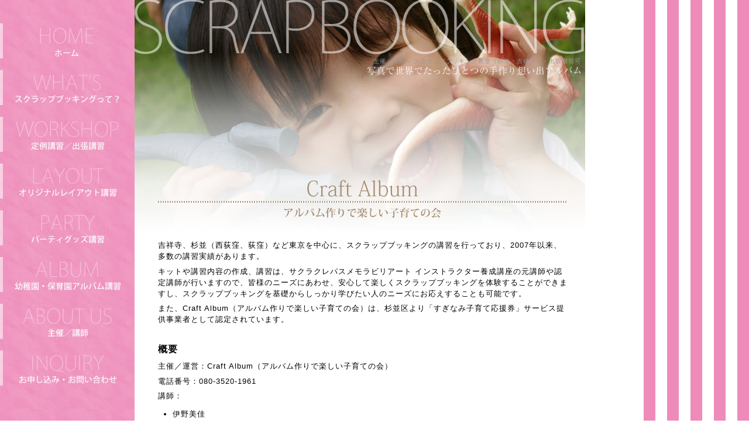

--- FILE ---
content_type: text/html; charset=UTF-8
request_url: https://album.j-biz.jp/about_us
body_size: 11083
content:
<!DOCTYPE html PUBLIC "-//W3C//DTD XHTML 1.0 Transitional//EN" "http://www.w3.org/TR/xhtml1/DTD/xhtml1-transitional.dtd">
<html xmlns="http://www.w3.org/1999/xhtml" lang="ja">

<head profile="http://gmpg.org/xfn/11">
<meta http-equiv="Content-Type" content="text/html; charset=UTF-8" />
<title>主催／講師 &laquo; スクラップブッキング教室（杉並・吉祥寺）・出張講習可｜Craft Album（アルバム作りで楽しい子育ての会）</title>
<meta name="keywords" content="スクラップブッキング,教室,杉並,吉祥寺,アルバム" />
<meta name="description" content="スクラップブッキング教室（杉並・吉祥寺）のご案内。思い出の写真で世界でたったひとつの手作りアルバムを作ってみませんか？" />
<script type="text/javascript" src="http://www.google.com/jsapi"></script> 
<script type="text/javascript"> 
	google.load("jquery", "1.5.2");
</script>
<script type="text/javascript" src="https://album.j-biz.jp/wp-content/themes/sb_basic_simple/scripts/smoothscroll.js"></script>
<script type="text/javascript" src="https://album.j-biz.jp/wp-content/themes/sb_basic_simple/scripts/soundboard.js"></script>
<link href="https://album.j-biz.jp/wp-content/themes/sb_basic_simple/print.css" rel="stylesheet" type="text/css" media="print" />
<link href="https://album.j-biz.jp/wp-content/themes/sb_basic_simple/illumination.css" rel="stylesheet" type="text/css" />
<style type="text/css" media="screen">
	@import url( https://album.j-biz.jp/wp-content/themes/sb_basic_simple/style.css );
</style>
<link rel='dns-prefetch' href='//s.w.org' />
<link rel="alternate" type="application/rss+xml" title="Craft Album（アルバム作りで楽しい子育ての会） &raquo; フィード" href="https://album.j-biz.jp/feed" />
<link rel="alternate" type="application/rss+xml" title="Craft Album（アルバム作りで楽しい子育ての会） &raquo; コメントフィード" href="https://album.j-biz.jp/comments/feed" />
<link rel="alternate" type="application/rss+xml" title="Craft Album（アルバム作りで楽しい子育ての会） &raquo; 主催／講師 カテゴリーのフィード" href="https://album.j-biz.jp/about_us/feed" />
		<script type="text/javascript">
			window._wpemojiSettings = {"baseUrl":"https:\/\/s.w.org\/images\/core\/emoji\/13.0.1\/72x72\/","ext":".png","svgUrl":"https:\/\/s.w.org\/images\/core\/emoji\/13.0.1\/svg\/","svgExt":".svg","source":{"concatemoji":"https:\/\/album.j-biz.jp\/wp-includes\/js\/wp-emoji-release.min.js?ver=5.6"}};
			!function(e,a,t){var r,n,o,i,p=a.createElement("canvas"),s=p.getContext&&p.getContext("2d");function c(e,t){var a=String.fromCharCode;s.clearRect(0,0,p.width,p.height),s.fillText(a.apply(this,e),0,0);var r=p.toDataURL();return s.clearRect(0,0,p.width,p.height),s.fillText(a.apply(this,t),0,0),r===p.toDataURL()}function l(e){if(!s||!s.fillText)return!1;switch(s.textBaseline="top",s.font="600 32px Arial",e){case"flag":return!c([127987,65039,8205,9895,65039],[127987,65039,8203,9895,65039])&&(!c([55356,56826,55356,56819],[55356,56826,8203,55356,56819])&&!c([55356,57332,56128,56423,56128,56418,56128,56421,56128,56430,56128,56423,56128,56447],[55356,57332,8203,56128,56423,8203,56128,56418,8203,56128,56421,8203,56128,56430,8203,56128,56423,8203,56128,56447]));case"emoji":return!c([55357,56424,8205,55356,57212],[55357,56424,8203,55356,57212])}return!1}function d(e){var t=a.createElement("script");t.src=e,t.defer=t.type="text/javascript",a.getElementsByTagName("head")[0].appendChild(t)}for(i=Array("flag","emoji"),t.supports={everything:!0,everythingExceptFlag:!0},o=0;o<i.length;o++)t.supports[i[o]]=l(i[o]),t.supports.everything=t.supports.everything&&t.supports[i[o]],"flag"!==i[o]&&(t.supports.everythingExceptFlag=t.supports.everythingExceptFlag&&t.supports[i[o]]);t.supports.everythingExceptFlag=t.supports.everythingExceptFlag&&!t.supports.flag,t.DOMReady=!1,t.readyCallback=function(){t.DOMReady=!0},t.supports.everything||(n=function(){t.readyCallback()},a.addEventListener?(a.addEventListener("DOMContentLoaded",n,!1),e.addEventListener("load",n,!1)):(e.attachEvent("onload",n),a.attachEvent("onreadystatechange",function(){"complete"===a.readyState&&t.readyCallback()})),(r=t.source||{}).concatemoji?d(r.concatemoji):r.wpemoji&&r.twemoji&&(d(r.twemoji),d(r.wpemoji)))}(window,document,window._wpemojiSettings);
		</script>
		<style type="text/css">
img.wp-smiley,
img.emoji {
	display: inline !important;
	border: none !important;
	box-shadow: none !important;
	height: 1em !important;
	width: 1em !important;
	margin: 0 .07em !important;
	vertical-align: -0.1em !important;
	background: none !important;
	padding: 0 !important;
}
</style>
	<link rel='stylesheet' id='wp-block-library-css'  href='https://album.j-biz.jp/wp-includes/css/dist/block-library/style.min.css?ver=5.6' type='text/css' media='all' />
<link rel='stylesheet' id='contact-form-7-css'  href='https://album.j-biz.jp/wp-content/plugins/contact-form-7/includes/css/styles.css?ver=5.3.1' type='text/css' media='all' />
<script type='text/javascript' src='https://album.j-biz.jp/wp-includes/js/jquery/jquery.min.js?ver=3.5.1' id='jquery-core-js'></script>
<script type='text/javascript' src='https://album.j-biz.jp/wp-includes/js/jquery/jquery-migrate.min.js?ver=3.3.2' id='jquery-migrate-js'></script>
<link rel="https://api.w.org/" href="https://album.j-biz.jp/wp-json/" /><link rel="alternate" type="application/json" href="https://album.j-biz.jp/wp-json/wp/v2/categories/10" /><link rel="EditURI" type="application/rsd+xml" title="RSD" href="https://album.j-biz.jp/xmlrpc.php?rsd" />
<link rel="wlwmanifest" type="application/wlwmanifest+xml" href="https://album.j-biz.jp/wp-includes/wlwmanifest.xml" /> 
<meta name="generator" content="WordPress 5.6" />
<style type="text/css">.recentcomments a{display:inline !important;padding:0 !important;margin:0 !important;}</style><script type="text/javascript">

  var _gaq = _gaq || [];
  _gaq.push(['_setAccount', 'UA-2850990-1']);
  _gaq.push(['_trackPageview']);

  (function() {
    var ga = document.createElement('script'); ga.type = 'text/javascript'; ga.async = true;
    ga.src = ('https:' == document.location.protocol ? 'https://ssl' : 'http://www') + '.google-analytics.com/ga.js';
    var s = document.getElementsByTagName('script')[0]; s.parentNode.insertBefore(ga, s);
  })();

</script></head>

<body class="archive category category-about_us category-10">
<div id="bg"></div>
<div id="rap">
<div id="rap_inner">

<div id="header">
<h1>主催／講師 &laquo; スクラップブッキング教室（杉並・吉祥寺）・出張講習可</h1>
</div>

<div id="rap_inner_in">

<div id="center_main">
<div id="center_main_inner">

<!-- end header ヘッダ -->


<div class="post-314 post type-post status-publish format-standard hentry category-about_us" id="post-314">

<div class="content">


	        
        <h2><img src="/wp-content/uploads/aboutus_title.png" alt="主催／講師" /></h2>
        
    <p>吉祥寺、杉並（西荻窪、荻窪）など東京を中心に、スクラップブッキングの講習を行っており、2007年以来、多数の講習実績があります。</p>
<p>キットや講習内容の作成、講習は、サクラクレパスメモラビリアート インストラクター養成講座の元講師や認定講師が行いますので、皆様のニーズにあわせ、安心して楽しくスクラップブッキングを体験することができますし、スクラップブッキングを基礎からしっかり学びたい人のニーズにお応えすることも可能です。</p>
<p>また、Craft Album（アルバム作りで楽しい子育ての会）は、杉並区より「すぎなみ子育て応援券」サービス提供事業者として認定されています。</p>
<p>&nbsp;</p>
<h3>概要</h3>
<p>主催／運営：Craft Album（アルバム作りで楽しい子育ての会）</p>
<p>電話番号：080-3520-1961</p>
<p>講師：</p>
<ul>
<li>伊野美佳<br />
サクラクレパス メモラビリアート シニアインストラクター（元）<br />
サクラクレパス メモラビリアート インストラクター養成講座講師（元）<br />
サクラクレパス メモラビリアート 認定講師</li>
<li>岩永雅代<br />
サクラクレパス メモラビリアート 認定講師</li>
</ul>


</div>

</div>

<div style="text-align:center;margin:20px 0;"><p></p></div>




<div id="footer">
<div class="copyright">Copyright (c) 2025 Craft Album All Rights Reserved.</div>
</div>

</div><!--center_main_inner-->
</div><!--center_main-->


<div id="left_side">
<div id="left_side_inner">
<div id="left_side_inner_in">

<div><a href="/"><img src="https://album.j-biz.jp/wp-content/themes/sb_basic_simple/images/menu_home.jpg" alt="Craft Album（アルバム作りで楽しい子育ての会）-HOME" /></a></div>
<div><a href="/whats"><img src="https://album.j-biz.jp/wp-content/themes/sb_basic_simple/images/menu_whats.jpg" alt="スクラップブッキングって何？" /></a></div>
<div><a href="/workshop"><img src="https://album.j-biz.jp/wp-content/themes/sb_basic_simple/images/menu_workshop.jpg" alt="定例講習／出張講習" /></a></div>
<div><a href="/ly_work"><img src="https://album.j-biz.jp/wp-content/themes/sb_basic_simple/images/menu_orgly.jpg" alt="オリジナルレイアウト講習" /></a></div>
<div><a href="/party"><img src="https://album.j-biz.jp/wp-content/themes/sb_basic_simple/images/menu_party.jpg" alt="パーティグッズ講習" /></a></div>
<div><a href="/uc"><img src="https://album.j-biz.jp/wp-content/themes/sb_basic_simple/images/menu_album.jpg" alt="幼稚園・保育園アルバム講習" /></a></div>
<!--<div><a href="/uc"><img src="https://album.j-biz.jp/wp-content/themes/sb_basic_simple/images/menu_onlineshop.jpg" alt="キット通販" /></a></div>-->
<div><a href="/about_us"><img src="https://album.j-biz.jp/wp-content/themes/sb_basic_simple/images/menu_aboutus.jpg" alt="主催／講師" /></a></div>
<div><a href="/inq"><img src="https://album.j-biz.jp/wp-content/themes/sb_basic_simple/images/menu_inq.jpg" alt="お申し込み・お問い合わせ" /></a></div>

</div><!--left_side_inner_in-->
</div><!--left_side_inner-->
</div><!--left_side-->

</div> <!-- /rap_inner_in -->
<div><img src="https://album.j-biz.jp/wp-content/themes/sb_basic_simple/images/space.gif" width="1000" height="1" /></div>
</div> <!-- /rap_inner -->
</div> <!-- /rap -->

<script type='text/javascript' id='contact-form-7-js-extra'>
/* <![CDATA[ */
var wpcf7 = {"apiSettings":{"root":"https:\/\/album.j-biz.jp\/wp-json\/contact-form-7\/v1","namespace":"contact-form-7\/v1"}};
/* ]]> */
</script>
<script type='text/javascript' src='https://album.j-biz.jp/wp-content/plugins/contact-form-7/includes/js/scripts.js?ver=5.3.1' id='contact-form-7-js'></script>
<script type='text/javascript' src='https://album.j-biz.jp/wp-includes/js/wp-embed.min.js?ver=5.6' id='wp-embed-js'></script>
</body>
</html>

--- FILE ---
content_type: text/css
request_url: https://album.j-biz.jp/wp-content/themes/sb_basic_simple/style.css
body_size: 5242
content:
/*
Theme Name: sb_basic_simple
Theme URI: 
Description: 
Version: 1.0
Author: Soundboard co.,ltd.
Tags: two columns
*/

/*reCAPTCHAマークを消す*/
.grecaptcha-badge { visibility: hidden; }

/*初期化*/
* {
margin: 0;
padding: 0;
text-decoration: none;
font-weight:normal;
}

/**/

html{
height:100%;
}

body {
height:100%;
background:#ffffff;
font-size:10px;
letter-spacing:0.1em;
background: url('/wp-content/themes/sb_basic_simple/images/bg.jpg') repeat-y top right;
}

/*  -----レイアウト-----  */

div#rap{
height:100%;
width:1000px;
background: #ffffff url('/wp-content/themes/sb_basic_simple/images/rap_inner_in_bg.jpg') repeat-y top left;
}

div#rap_inner{
width:1000px;
margin:0 0;
}

div#rap_inner_in{
width:1000px;
z-index:1000;
position:absolute;
top:0;
left:0;
background: url('/wp-content/themes/sb_basic_simple/images/rap_inner_in_bg.jpg') repeat-y top left;
}

/*ヘッダ領域*/

#header{
width:770px;
height:420px;
margin:0 0 0 230px;
z-index:100;
position:absolute;
top:0;
left:0;
background: url('/wp-content/themes/sb_basic_simple/images/header_img.jpg') no-repeat;
}

/*メイン領域*/

#center_main{
width:730px;
margin:270px 0 0;
padding:0 0 0;
float:right;
background: url('/wp-content/themes/sb_basic_simple/images/c_bg.png') repeat-x;
}

#center_main_inner{
width:700px;
margin:0 30px 0 0;
}

div.content{
margin:0 0 20px;
clear:both;
}

/*左サイド領域*/

#left_side{
width:230px;
margin:0 0;
padding:40px 0 0;
float:left;
}

#left_side_inner{
}

#left_side_inner_in{
}

/*フッタ領域*/

#footer{
text-align:center;
padding:50px 0 5px;
clear:both;
}

/*  -----フォント-----  */


h1{
font-size:1.0em;
color:#999999;
text-align:right;
padding:98px 7px 0 0;
}

/*メインフォント*/

#center_main{
font-family: "メイリオ","Meiryo","ヒラギノ角ゴ Pro W3","ＭＳ Ｐゴシック",HiraKakuPro-W3,Osaka,verdana,arial,sans-serif;
}

h2{
font-size:1.8em;
font-weight:bold;
padding:30px 0;
}

h3{
font-size:1.6em;
padding:0 0 0.5em;
font-weight:bold;
}

h4{
font-size:1.3em;
padding:0.5em 0 0.5em;
font-weight:bold;
}

p{
font-size:1.3em;
padding:0 0 0.5em;
line-height:1.5em;
}

ul, ol{
padding:0.5em 0 0.2em 25px;
font-size:1.3em;
}

li{
padding:0 0 0.5em;
}

table.workshop_table{
width:700px;
}

td.wt_left{
width:320px;
}

td.wt_right{
width:380px;
padding
}

img.workshop_img{
border:5px solid #cccccc;
}

img.workshop_hr_f{
width:380px;
padding:0 0 15px;
}

img.workshop_hr{
width:380px;
padding:10px 0 15px;
}

table.inq_type{
width:700px;
margin:10px 0;
}

table.inq_type td{
/*width:350px;*/
text-align:center;
}

/*サイドフォント*/

#left_side{
}

/*フッタフォント*/

#footer{
font-family: "メイリオ","Meiryo","ヒラギノ角ゴ Pro W3","ＭＳ Ｐゴシック",HiraKakuPro-W3,Osaka,verdana,arial,sans-serif;
}

.foot_menu{
}

.copyright{
font-size:1em;
}

/*  -----アンカー指定-----  */

a:link, a:visited{
color: #0033cc;
}

a:hover{
color: #ff6600;
}

/*  -----その他-----  */

/*テーブル関係*/

table{
border-collapse:collapse;
clear:both;
}

/*常設指定*/

a img {
border: none;
}

.clear:after {
content: ".";
display: block;
height: 0;
clear: both;
visibility: hidden;
}
.clear {display: inline-block;}
* html .clear {height: 1%;}
.clear {display: block;
}

/* 写真 */

#center_main img.alignright, #center_main div.alignright img {
margin:3px 0 5px 10px;
}

#center_main img.alignleft, #center_main div.alignleft img {
margin:3px 10px 5px 0;
}

#center_main img.aligncenter, #center_main div.aligncenter img{
margin-top:3px;
margin-bottom:10px;
margin-left: auto;
margin-right: auto;
}

#center_main div.aligncenter{
margin-top:0px;
margin-bottom:0px;
margin-left: auto;
margin-right: auto;
}

/*文字装飾*/

#center_main .small, #center_main p.wp-caption-text{
font-size:0.85em;
line-height:1.5em;
margin-bottom:15px;
}

#center_main strong{
font-weight:bold;
}

#center_main p.wp-caption-text{
text-align:center;
}

/*個別位置指定*/

#center_main .al-center,
#center_main div.al-center {
display: block;
margin-left: auto;
margin-right: auto;
}

#center_main .al-left {
text-align:left;
}

#center_main .al-right {
text-align:right;
}

#center_main .alignleft {
float: left;
}

#center_main .alignright {
float: right;
}

#center_main .aligncenter {
display: block;
}

#center_main .indent{
padding-left:1em;
text-indent: -1em;
}

/*アーカイブページ*/

.archive_list{
font-size:1.4em;
padding:0.5em 0;
}

/*ページネーション*/

table.pagination {
margin:0.7em auto 0;
font-size:1.0em;
}
 
.pagination span, .pagination a {
display:block;
float:left;
margin: 2px 10px 2px 0;
padding:4px 7px 3px 7px;
text-decoration:none;
width:auto;
color:#666;
border:1px solid #cccccc;
}
 
.pagination a:hover{
color:#fff;
background: #3279BB;
}
 
.pagination .current{
padding:4px 7px 3px 7px;
background: #3279BB;
color:#fff;
}

/*ナビゲーション*/

.navigation{
font-size:1.0em;
margin:0.7em 0 0;
}

/*コンタクトフォーム*/

.hissu{
color:#ff0000;
}

table.contact01{ width:100%; font-size:1.2em;}
table.contact01 td{ padding:10px;border:1px solid #cccccc; }
table.contact01 td.col-1{ background:#efefef; }
table.contact01 td.submit-box{ border-style:solid hidden hidden;text-align:center; }



--- FILE ---
content_type: text/css
request_url: https://album.j-biz.jp/wp-content/themes/sb_basic_simple/print.css
body_size: 449
content:
/* CSS Document */

body {
	/zoom: 0.7;	/* IE6,7 */
}

html>/**/body #frm_content {	/* IE6,7以外*/
	display: table;
}

html>/**/body #menu {	/* IE6,7以外 */
	display: table-cell;
	float: none;
	width: 430px;
	vertical-align: top;
}

html>/**/body #content {	/* IE6,7以外 */
	display: table-cell;
	float: none;
	width: 520px;
	padding-left: 20px;
	vertical-align: top;
}


#contents {
	/zoom: 1;	/* IE6,7 */
}

#menu {
	/zoom: 1;	/* IE6,7 */
}


--- FILE ---
content_type: application/javascript; charset=utf-8
request_url: https://album.j-biz.jp/wp-content/themes/sb_basic_simple/scripts/soundboard.js
body_size: 1852
content:
$(function(){
$(".onM").hover(
	function(){
		$(this).fadeTo(100,0.6);
	},
	function(){
		$(this).fadeTo(100,1);
	}
);
});

/* FancyBox利用時のコード
$(document).ready(function() {
$(".onFB a").fancybox({
'hideOnContentClick': true,
'overlayShow': true
});
});
*/



function mailto(type, text, img, alt){
/* coded, key はメールアドレスごとに書き換える　*/
  coded = "";
  key = "";
/* ↑書き換える */
  shift=coded.length;
  link="";
  for (i=0; i<coded.length; i++) {
    if (key.indexOf(coded.charAt(i))==-1) {
      ltr = coded.charAt(i);
      link += (ltr);
    }
    else {     
      ltr = (key.indexOf(coded.charAt(i))-shift+key.length) % key.length;
      link += (key.charAt(ltr));
    }
  }

  if(type == 'nolink'){
    document.write(link);
  } else if(type == 'text'){
    document.write("<a href='mailto:"+link+"'>"+text+"</a>");
  } else if(type == 'img'){
    document.write("<a href='mailto:"+link+"'><img src=\""+img+"\" border=\"0\" alt=\""+alt+"\" class=\"onM\" /></a>");
  } else {
    document.write("<a href='mailto:"+link+"'>"+link+"</a>");
  }
}



/* ====ブロック表示/非表示制御==== */

function slide_onoff(did){
   if($(did).css('display')=='none'){
     $(did).slideDown('fast');
   }else{
     $(did).slideUp('fast');
   }
}


/* ====ロールオーバー画像====
class：rolloverを指定。
画像名_on.拡張子ファイルをPreload
*/
var preLoadImg = new Object();

function initRollOvers(){
	$("img.rollover").each(function(){
		var imgSrc = this.src;
		var sep = imgSrc.lastIndexOf('.');
		var onSrc = imgSrc.substr(0, sep) + '_on' + imgSrc.substr(sep, 4);
		preLoadImg[imgSrc] = new Image();
		preLoadImg[imgSrc].src = onSrc;

		$(this).hover(
			function() { this.src = onSrc; },
			function() { this.src = imgSrc; }
		);
	});

}

$(function(){
	initRollOvers();
});
